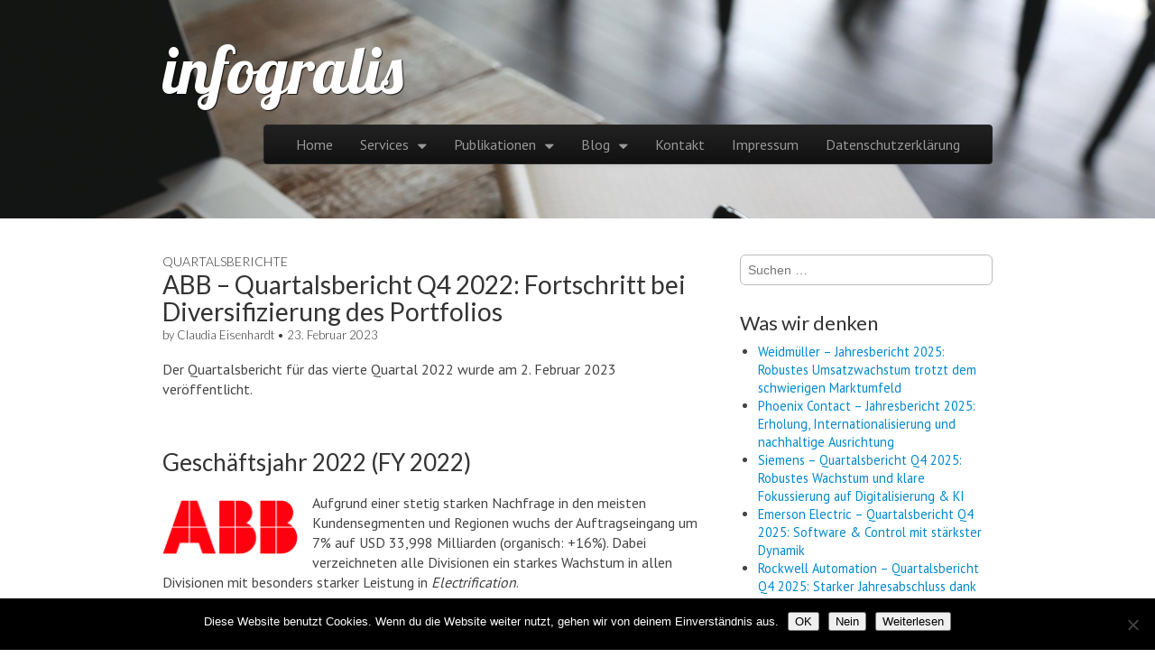

--- FILE ---
content_type: text/html; charset=UTF-8
request_url: https://www.infogral.is/2023/02/23/abb-quartalsbericht-q4-2022-fortschritt-bei-diversifizierung-des-portfolios/
body_size: 22617
content:
<!DOCTYPE html>
<!--[if lt IE 7]><html class="no-js lt-ie9 lt-ie8 lt-ie7" lang="de"><![endif]-->
<!--[if IE 7]><html class="no-js lt-ie9 lt-ie8" lang="de"><![endif]-->
<!--[if IE 8]><html class="no-js lt-ie9" lang="de"><![endif]-->
<!--[if gt IE 8]><!--><html class="no-js" lang="de"><!--<![endif]-->
<head>
<meta charset="UTF-8" />
<meta http-equiv="X-UA-Compatible" content="IE=edge,chrome=1">
<meta name="viewport" content="width=device-width, initial-scale=1.0">
<meta name="msvalidate.01" content="D4E3574A02B2DEE1B8694DC9783F98E1" />
<title>ABB &#8211; Quartalsbericht Q4 2022: Fortschritt bei Diversifizierung des Portfolios | infogralis</title>
<link rel="profile" href="http://gmpg.org/xfn/11" />
<link rel="pingback" href="https://www.infogral.is/xmlrpc.php" />
<!--[if IE]><script src="https://html5shiv.googlecode.com/svn/trunk/html5.js"></script><![endif]-->
<meta name='robots' content='max-image-preview:large' />
	<style>img:is([sizes="auto" i], [sizes^="auto," i]) { contain-intrinsic-size: 3000px 1500px }</style>
	<link rel='dns-prefetch' href='//secure.gravatar.com' />
<link rel='dns-prefetch' href='//stats.wp.com' />
<link rel='dns-prefetch' href='//fonts.googleapis.com' />
<link rel='dns-prefetch' href='//v0.wordpress.com' />
<link rel='dns-prefetch' href='//widgets.wp.com' />
<link rel='dns-prefetch' href='//s0.wp.com' />
<link rel='dns-prefetch' href='//0.gravatar.com' />
<link rel='dns-prefetch' href='//1.gravatar.com' />
<link rel='dns-prefetch' href='//2.gravatar.com' />
<link rel="alternate" type="application/rss+xml" title="infogralis &raquo; Feed" href="https://www.infogral.is/feed/" />
<link rel="alternate" type="application/rss+xml" title="infogralis &raquo; Kommentar-Feed" href="https://www.infogral.is/comments/feed/" />
<script type="text/javascript">
/* <![CDATA[ */
window._wpemojiSettings = {"baseUrl":"https:\/\/s.w.org\/images\/core\/emoji\/16.0.1\/72x72\/","ext":".png","svgUrl":"https:\/\/s.w.org\/images\/core\/emoji\/16.0.1\/svg\/","svgExt":".svg","source":{"concatemoji":"https:\/\/www.infogral.is\/wp-includes\/js\/wp-emoji-release.min.js?ver=6.8.3"}};
/*! This file is auto-generated */
!function(s,n){var o,i,e;function c(e){try{var t={supportTests:e,timestamp:(new Date).valueOf()};sessionStorage.setItem(o,JSON.stringify(t))}catch(e){}}function p(e,t,n){e.clearRect(0,0,e.canvas.width,e.canvas.height),e.fillText(t,0,0);var t=new Uint32Array(e.getImageData(0,0,e.canvas.width,e.canvas.height).data),a=(e.clearRect(0,0,e.canvas.width,e.canvas.height),e.fillText(n,0,0),new Uint32Array(e.getImageData(0,0,e.canvas.width,e.canvas.height).data));return t.every(function(e,t){return e===a[t]})}function u(e,t){e.clearRect(0,0,e.canvas.width,e.canvas.height),e.fillText(t,0,0);for(var n=e.getImageData(16,16,1,1),a=0;a<n.data.length;a++)if(0!==n.data[a])return!1;return!0}function f(e,t,n,a){switch(t){case"flag":return n(e,"\ud83c\udff3\ufe0f\u200d\u26a7\ufe0f","\ud83c\udff3\ufe0f\u200b\u26a7\ufe0f")?!1:!n(e,"\ud83c\udde8\ud83c\uddf6","\ud83c\udde8\u200b\ud83c\uddf6")&&!n(e,"\ud83c\udff4\udb40\udc67\udb40\udc62\udb40\udc65\udb40\udc6e\udb40\udc67\udb40\udc7f","\ud83c\udff4\u200b\udb40\udc67\u200b\udb40\udc62\u200b\udb40\udc65\u200b\udb40\udc6e\u200b\udb40\udc67\u200b\udb40\udc7f");case"emoji":return!a(e,"\ud83e\udedf")}return!1}function g(e,t,n,a){var r="undefined"!=typeof WorkerGlobalScope&&self instanceof WorkerGlobalScope?new OffscreenCanvas(300,150):s.createElement("canvas"),o=r.getContext("2d",{willReadFrequently:!0}),i=(o.textBaseline="top",o.font="600 32px Arial",{});return e.forEach(function(e){i[e]=t(o,e,n,a)}),i}function t(e){var t=s.createElement("script");t.src=e,t.defer=!0,s.head.appendChild(t)}"undefined"!=typeof Promise&&(o="wpEmojiSettingsSupports",i=["flag","emoji"],n.supports={everything:!0,everythingExceptFlag:!0},e=new Promise(function(e){s.addEventListener("DOMContentLoaded",e,{once:!0})}),new Promise(function(t){var n=function(){try{var e=JSON.parse(sessionStorage.getItem(o));if("object"==typeof e&&"number"==typeof e.timestamp&&(new Date).valueOf()<e.timestamp+604800&&"object"==typeof e.supportTests)return e.supportTests}catch(e){}return null}();if(!n){if("undefined"!=typeof Worker&&"undefined"!=typeof OffscreenCanvas&&"undefined"!=typeof URL&&URL.createObjectURL&&"undefined"!=typeof Blob)try{var e="postMessage("+g.toString()+"("+[JSON.stringify(i),f.toString(),p.toString(),u.toString()].join(",")+"));",a=new Blob([e],{type:"text/javascript"}),r=new Worker(URL.createObjectURL(a),{name:"wpTestEmojiSupports"});return void(r.onmessage=function(e){c(n=e.data),r.terminate(),t(n)})}catch(e){}c(n=g(i,f,p,u))}t(n)}).then(function(e){for(var t in e)n.supports[t]=e[t],n.supports.everything=n.supports.everything&&n.supports[t],"flag"!==t&&(n.supports.everythingExceptFlag=n.supports.everythingExceptFlag&&n.supports[t]);n.supports.everythingExceptFlag=n.supports.everythingExceptFlag&&!n.supports.flag,n.DOMReady=!1,n.readyCallback=function(){n.DOMReady=!0}}).then(function(){return e}).then(function(){var e;n.supports.everything||(n.readyCallback(),(e=n.source||{}).concatemoji?t(e.concatemoji):e.wpemoji&&e.twemoji&&(t(e.twemoji),t(e.wpemoji)))}))}((window,document),window._wpemojiSettings);
/* ]]> */
</script>
<link rel='stylesheet' id='jetpack_related-posts-css' href='https://www.infogral.is/wp-content/plugins/jetpack/modules/related-posts/related-posts.css?ver=20240116' type='text/css' media='all' />
<style id='wp-emoji-styles-inline-css' type='text/css'>

	img.wp-smiley, img.emoji {
		display: inline !important;
		border: none !important;
		box-shadow: none !important;
		height: 1em !important;
		width: 1em !important;
		margin: 0 0.07em !important;
		vertical-align: -0.1em !important;
		background: none !important;
		padding: 0 !important;
	}
</style>
<link rel='stylesheet' id='wp-block-library-css' href='https://www.infogral.is/wp-content/plugins/gutenberg/build/block-library/style.css?ver=21.5.0' type='text/css' media='all' />
<style id='classic-theme-styles-inline-css' type='text/css'>
/*! This file is auto-generated */
.wp-block-button__link{color:#fff;background-color:#32373c;border-radius:9999px;box-shadow:none;text-decoration:none;padding:calc(.667em + 2px) calc(1.333em + 2px);font-size:1.125em}.wp-block-file__button{background:#32373c;color:#fff;text-decoration:none}
</style>
<link rel='stylesheet' id='mediaelement-css' href='https://www.infogral.is/wp-includes/js/mediaelement/mediaelementplayer-legacy.min.css?ver=4.2.17' type='text/css' media='all' />
<link rel='stylesheet' id='wp-mediaelement-css' href='https://www.infogral.is/wp-includes/js/mediaelement/wp-mediaelement.min.css?ver=6.8.3' type='text/css' media='all' />
<style id='jetpack-sharing-buttons-style-inline-css' type='text/css'>
.jetpack-sharing-buttons__services-list{display:flex;flex-direction:row;flex-wrap:wrap;gap:0;list-style-type:none;margin:5px;padding:0}.jetpack-sharing-buttons__services-list.has-small-icon-size{font-size:12px}.jetpack-sharing-buttons__services-list.has-normal-icon-size{font-size:16px}.jetpack-sharing-buttons__services-list.has-large-icon-size{font-size:24px}.jetpack-sharing-buttons__services-list.has-huge-icon-size{font-size:36px}@media print{.jetpack-sharing-buttons__services-list{display:none!important}}.editor-styles-wrapper .wp-block-jetpack-sharing-buttons{gap:0;padding-inline-start:0}ul.jetpack-sharing-buttons__services-list.has-background{padding:1.25em 2.375em}
</style>
<link rel='stylesheet' id='contact-form-7-css' href='https://www.infogral.is/wp-content/plugins/contact-form-7/includes/css/styles.css?ver=6.1.1' type='text/css' media='all' />
<link rel='stylesheet' id='cookie-notice-front-css' href='https://www.infogral.is/wp-content/plugins/cookie-notice/css/front.min.css?ver=2.5.11' type='text/css' media='all' />
<style id='global-styles-inline-css' type='text/css'>
:root{--wp--preset--aspect-ratio--square: 1;--wp--preset--aspect-ratio--4-3: 4/3;--wp--preset--aspect-ratio--3-4: 3/4;--wp--preset--aspect-ratio--3-2: 3/2;--wp--preset--aspect-ratio--2-3: 2/3;--wp--preset--aspect-ratio--16-9: 16/9;--wp--preset--aspect-ratio--9-16: 9/16;--wp--preset--color--black: #000000;--wp--preset--color--cyan-bluish-gray: #abb8c3;--wp--preset--color--white: #ffffff;--wp--preset--color--pale-pink: #f78da7;--wp--preset--color--vivid-red: #cf2e2e;--wp--preset--color--luminous-vivid-orange: #ff6900;--wp--preset--color--luminous-vivid-amber: #fcb900;--wp--preset--color--light-green-cyan: #7bdcb5;--wp--preset--color--vivid-green-cyan: #00d084;--wp--preset--color--pale-cyan-blue: #8ed1fc;--wp--preset--color--vivid-cyan-blue: #0693e3;--wp--preset--color--vivid-purple: #9b51e0;--wp--preset--gradient--vivid-cyan-blue-to-vivid-purple: linear-gradient(135deg,rgb(6,147,227) 0%,rgb(155,81,224) 100%);--wp--preset--gradient--light-green-cyan-to-vivid-green-cyan: linear-gradient(135deg,rgb(122,220,180) 0%,rgb(0,208,130) 100%);--wp--preset--gradient--luminous-vivid-amber-to-luminous-vivid-orange: linear-gradient(135deg,rgb(252,185,0) 0%,rgb(255,105,0) 100%);--wp--preset--gradient--luminous-vivid-orange-to-vivid-red: linear-gradient(135deg,rgb(255,105,0) 0%,rgb(207,46,46) 100%);--wp--preset--gradient--very-light-gray-to-cyan-bluish-gray: linear-gradient(135deg,rgb(238,238,238) 0%,rgb(169,184,195) 100%);--wp--preset--gradient--cool-to-warm-spectrum: linear-gradient(135deg,rgb(74,234,220) 0%,rgb(151,120,209) 20%,rgb(207,42,186) 40%,rgb(238,44,130) 60%,rgb(251,105,98) 80%,rgb(254,248,76) 100%);--wp--preset--gradient--blush-light-purple: linear-gradient(135deg,rgb(255,206,236) 0%,rgb(152,150,240) 100%);--wp--preset--gradient--blush-bordeaux: linear-gradient(135deg,rgb(254,205,165) 0%,rgb(254,45,45) 50%,rgb(107,0,62) 100%);--wp--preset--gradient--luminous-dusk: linear-gradient(135deg,rgb(255,203,112) 0%,rgb(199,81,192) 50%,rgb(65,88,208) 100%);--wp--preset--gradient--pale-ocean: linear-gradient(135deg,rgb(255,245,203) 0%,rgb(182,227,212) 50%,rgb(51,167,181) 100%);--wp--preset--gradient--electric-grass: linear-gradient(135deg,rgb(202,248,128) 0%,rgb(113,206,126) 100%);--wp--preset--gradient--midnight: linear-gradient(135deg,rgb(2,3,129) 0%,rgb(40,116,252) 100%);--wp--preset--font-size--small: 13px;--wp--preset--font-size--medium: 20px;--wp--preset--font-size--large: 36px;--wp--preset--font-size--x-large: 42px;--wp--preset--spacing--20: 0.44rem;--wp--preset--spacing--30: 0.67rem;--wp--preset--spacing--40: 1rem;--wp--preset--spacing--50: 1.5rem;--wp--preset--spacing--60: 2.25rem;--wp--preset--spacing--70: 3.38rem;--wp--preset--spacing--80: 5.06rem;--wp--preset--shadow--natural: 6px 6px 9px rgba(0, 0, 0, 0.2);--wp--preset--shadow--deep: 12px 12px 50px rgba(0, 0, 0, 0.4);--wp--preset--shadow--sharp: 6px 6px 0px rgba(0, 0, 0, 0.2);--wp--preset--shadow--outlined: 6px 6px 0px -3px rgb(255, 255, 255), 6px 6px rgb(0, 0, 0);--wp--preset--shadow--crisp: 6px 6px 0px rgb(0, 0, 0);}:where(.is-layout-flex){gap: 0.5em;}:where(.is-layout-grid){gap: 0.5em;}body .is-layout-flex{display: flex;}.is-layout-flex{flex-wrap: wrap;align-items: center;}.is-layout-flex > :is(*, div){margin: 0;}body .is-layout-grid{display: grid;}.is-layout-grid > :is(*, div){margin: 0;}:where(.wp-block-columns.is-layout-flex){gap: 2em;}:where(.wp-block-columns.is-layout-grid){gap: 2em;}:where(.wp-block-post-template.is-layout-flex){gap: 1.25em;}:where(.wp-block-post-template.is-layout-grid){gap: 1.25em;}.has-black-color{color: var(--wp--preset--color--black) !important;}.has-cyan-bluish-gray-color{color: var(--wp--preset--color--cyan-bluish-gray) !important;}.has-white-color{color: var(--wp--preset--color--white) !important;}.has-pale-pink-color{color: var(--wp--preset--color--pale-pink) !important;}.has-vivid-red-color{color: var(--wp--preset--color--vivid-red) !important;}.has-luminous-vivid-orange-color{color: var(--wp--preset--color--luminous-vivid-orange) !important;}.has-luminous-vivid-amber-color{color: var(--wp--preset--color--luminous-vivid-amber) !important;}.has-light-green-cyan-color{color: var(--wp--preset--color--light-green-cyan) !important;}.has-vivid-green-cyan-color{color: var(--wp--preset--color--vivid-green-cyan) !important;}.has-pale-cyan-blue-color{color: var(--wp--preset--color--pale-cyan-blue) !important;}.has-vivid-cyan-blue-color{color: var(--wp--preset--color--vivid-cyan-blue) !important;}.has-vivid-purple-color{color: var(--wp--preset--color--vivid-purple) !important;}.has-black-background-color{background-color: var(--wp--preset--color--black) !important;}.has-cyan-bluish-gray-background-color{background-color: var(--wp--preset--color--cyan-bluish-gray) !important;}.has-white-background-color{background-color: var(--wp--preset--color--white) !important;}.has-pale-pink-background-color{background-color: var(--wp--preset--color--pale-pink) !important;}.has-vivid-red-background-color{background-color: var(--wp--preset--color--vivid-red) !important;}.has-luminous-vivid-orange-background-color{background-color: var(--wp--preset--color--luminous-vivid-orange) !important;}.has-luminous-vivid-amber-background-color{background-color: var(--wp--preset--color--luminous-vivid-amber) !important;}.has-light-green-cyan-background-color{background-color: var(--wp--preset--color--light-green-cyan) !important;}.has-vivid-green-cyan-background-color{background-color: var(--wp--preset--color--vivid-green-cyan) !important;}.has-pale-cyan-blue-background-color{background-color: var(--wp--preset--color--pale-cyan-blue) !important;}.has-vivid-cyan-blue-background-color{background-color: var(--wp--preset--color--vivid-cyan-blue) !important;}.has-vivid-purple-background-color{background-color: var(--wp--preset--color--vivid-purple) !important;}.has-black-border-color{border-color: var(--wp--preset--color--black) !important;}.has-cyan-bluish-gray-border-color{border-color: var(--wp--preset--color--cyan-bluish-gray) !important;}.has-white-border-color{border-color: var(--wp--preset--color--white) !important;}.has-pale-pink-border-color{border-color: var(--wp--preset--color--pale-pink) !important;}.has-vivid-red-border-color{border-color: var(--wp--preset--color--vivid-red) !important;}.has-luminous-vivid-orange-border-color{border-color: var(--wp--preset--color--luminous-vivid-orange) !important;}.has-luminous-vivid-amber-border-color{border-color: var(--wp--preset--color--luminous-vivid-amber) !important;}.has-light-green-cyan-border-color{border-color: var(--wp--preset--color--light-green-cyan) !important;}.has-vivid-green-cyan-border-color{border-color: var(--wp--preset--color--vivid-green-cyan) !important;}.has-pale-cyan-blue-border-color{border-color: var(--wp--preset--color--pale-cyan-blue) !important;}.has-vivid-cyan-blue-border-color{border-color: var(--wp--preset--color--vivid-cyan-blue) !important;}.has-vivid-purple-border-color{border-color: var(--wp--preset--color--vivid-purple) !important;}.has-vivid-cyan-blue-to-vivid-purple-gradient-background{background: var(--wp--preset--gradient--vivid-cyan-blue-to-vivid-purple) !important;}.has-light-green-cyan-to-vivid-green-cyan-gradient-background{background: var(--wp--preset--gradient--light-green-cyan-to-vivid-green-cyan) !important;}.has-luminous-vivid-amber-to-luminous-vivid-orange-gradient-background{background: var(--wp--preset--gradient--luminous-vivid-amber-to-luminous-vivid-orange) !important;}.has-luminous-vivid-orange-to-vivid-red-gradient-background{background: var(--wp--preset--gradient--luminous-vivid-orange-to-vivid-red) !important;}.has-very-light-gray-to-cyan-bluish-gray-gradient-background{background: var(--wp--preset--gradient--very-light-gray-to-cyan-bluish-gray) !important;}.has-cool-to-warm-spectrum-gradient-background{background: var(--wp--preset--gradient--cool-to-warm-spectrum) !important;}.has-blush-light-purple-gradient-background{background: var(--wp--preset--gradient--blush-light-purple) !important;}.has-blush-bordeaux-gradient-background{background: var(--wp--preset--gradient--blush-bordeaux) !important;}.has-luminous-dusk-gradient-background{background: var(--wp--preset--gradient--luminous-dusk) !important;}.has-pale-ocean-gradient-background{background: var(--wp--preset--gradient--pale-ocean) !important;}.has-electric-grass-gradient-background{background: var(--wp--preset--gradient--electric-grass) !important;}.has-midnight-gradient-background{background: var(--wp--preset--gradient--midnight) !important;}.has-small-font-size{font-size: var(--wp--preset--font-size--small) !important;}.has-medium-font-size{font-size: var(--wp--preset--font-size--medium) !important;}.has-large-font-size{font-size: var(--wp--preset--font-size--large) !important;}.has-x-large-font-size{font-size: var(--wp--preset--font-size--x-large) !important;}
:where(.wp-block-columns.is-layout-flex){gap: 2em;}:where(.wp-block-columns.is-layout-grid){gap: 2em;}
:root :where(.wp-block-pullquote){font-size: 1.5em;line-height: 1.6;}
:where(.wp-block-post-template.is-layout-flex){gap: 1.25em;}:where(.wp-block-post-template.is-layout-grid){gap: 1.25em;}
</style>
<link rel='stylesheet' id='theme_stylesheet-css' href='https://www.infogral.is/wp-content/themes/tonic/style.css?ver=6.8.3' type='text/css' media='all' />
<link rel='stylesheet' id='google_fonts-css' href='https://fonts.googleapis.com/css?family=PT+Sans|Lato:300,400|Lobster|Quicksand' type='text/css' media='all' />
<link rel='stylesheet' id='jetpack_likes-css' href='https://www.infogral.is/wp-content/plugins/jetpack/modules/likes/style.css?ver=15.0' type='text/css' media='all' />
<link rel='stylesheet' id='sharedaddy-css' href='https://www.infogral.is/wp-content/plugins/jetpack/modules/sharedaddy/sharing.css?ver=15.0' type='text/css' media='all' />
<link rel='stylesheet' id='social-logos-css' href='https://www.infogral.is/wp-content/plugins/jetpack/_inc/social-logos/social-logos.min.css?ver=15.0' type='text/css' media='all' />
<script type="text/javascript" id="jetpack_related-posts-js-extra">
/* <![CDATA[ */
var related_posts_js_options = {"post_heading":"h4"};
/* ]]> */
</script>
<script type="text/javascript" src="https://www.infogral.is/wp-content/plugins/jetpack/_inc/build/related-posts/related-posts.min.js?ver=20240116" id="jetpack_related-posts-js"></script>
<script type="text/javascript" src="https://www.infogral.is/wp-content/plugins/gutenberg/build/hooks/index.min.js?ver=84e753e2b66eb7028d38" id="wp-hooks-js"></script>
<script type="text/javascript" src="https://www.infogral.is/wp-content/plugins/gutenberg/build/i18n/index.min.js?ver=671c1c41fbf6f13df25a" id="wp-i18n-js"></script>
<script type="text/javascript" id="wp-i18n-js-after">
/* <![CDATA[ */
wp.i18n.setLocaleData( { 'text direction\u0004ltr': [ 'ltr' ] } );
/* ]]> */
</script>
<script type="text/javascript" id="cookie-notice-front-js-before">
/* <![CDATA[ */
var cnArgs = {"ajaxUrl":"https:\/\/www.infogral.is\/wp-admin\/admin-ajax.php","nonce":"fc3f1527a5","hideEffect":"fade","position":"bottom","onScroll":false,"onScrollOffset":100,"onClick":false,"cookieName":"cookie_notice_accepted","cookieTime":2592000,"cookieTimeRejected":2592000,"globalCookie":false,"redirection":false,"cache":false,"revokeCookies":true,"revokeCookiesOpt":"automatic"};
/* ]]> */
</script>
<script type="text/javascript" src="https://www.infogral.is/wp-content/plugins/cookie-notice/js/front.min.js?ver=2.5.11" id="cookie-notice-front-js"></script>
<script type="text/javascript" src="https://www.infogral.is/wp-includes/js/jquery/jquery.min.js?ver=3.7.1" id="jquery-core-js"></script>
<script type="text/javascript" src="https://www.infogral.is/wp-includes/js/jquery/jquery-migrate.min.js?ver=3.4.1" id="jquery-migrate-js"></script>
<link rel="https://api.w.org/" href="https://www.infogral.is/wp-json/" /><link rel="alternate" title="JSON" type="application/json" href="https://www.infogral.is/wp-json/wp/v2/posts/11547" /><link rel="EditURI" type="application/rsd+xml" title="RSD" href="https://www.infogral.is/xmlrpc.php?rsd" />
<meta name="generator" content="WordPress 6.8.3" />
<link rel="canonical" href="https://www.infogral.is/2023/02/23/abb-quartalsbericht-q4-2022-fortschritt-bei-diversifizierung-des-portfolios/" />
<link rel='shortlink' href='https://wp.me/p7LMU8-30f' />
<link rel="alternate" title="oEmbed (JSON)" type="application/json+oembed" href="https://www.infogral.is/wp-json/oembed/1.0/embed?url=https%3A%2F%2Fwww.infogral.is%2F2023%2F02%2F23%2Fabb-quartalsbericht-q4-2022-fortschritt-bei-diversifizierung-des-portfolios%2F" />
<link rel="alternate" title="oEmbed (XML)" type="text/xml+oembed" href="https://www.infogral.is/wp-json/oembed/1.0/embed?url=https%3A%2F%2Fwww.infogral.is%2F2023%2F02%2F23%2Fabb-quartalsbericht-q4-2022-fortschritt-bei-diversifizierung-des-portfolios%2F&#038;format=xml" />
<!-- Metadata generated with the Open Graph Protocol Framework plugin 2.0.0 - https://wordpress.org/plugins/open-graph-protocol-framework/ - https://www.itthinx.com/plugins/open-graph-protocol/ --><meta property="og:title" content="ABB &#8211; Quartalsbericht Q4 2022: Fortschritt bei Diversifizierung des Portfolios" />
<meta property="og:locale" content="de_DE" />
<meta property="og:type" content="article" />
<meta property="og:url" content="https://www.infogral.is/2023/02/23/abb-quartalsbericht-q4-2022-fortschritt-bei-diversifizierung-des-portfolios/" />
<meta property="og:site_name" content="infogralis" />
<meta property="og:description" content="Der Quartalsbericht für das vierte Quartal 2022 wurde am 2. Februar 2023 veröffentlicht. Das Volumen des Auftragseingangs entwickelte sich aufgrund der Normalisierung der Kundennachfrage nicht mehr auf dem hohen Niveau der Vorquartale. Umsatz, Auftragsbestand, EBITA und EBITA-Marge zeigten weiterhin eine starke Leistung. Der Geschäftsbereich Power Conversion wurde an AcBel Polytech Inc. (USA) veräußert. In der Zukunft wird das bestehende Produktportfolio in den bestehenden Divisionen einer kontinuierlichen Überprüfung unterzogen. Mit Boliden (Schweden) wird eine Partnerschaft abgeschlossen und an dem Klima-Start-up Tallarna (Großbritannien) wurde eine Minderheitsbeteiligung erworben. Zur Unterstützung des Wachstumskurses von ABB E-mobility wurden Pre-IPO-Privat-Platzierungen abgeschlossen. Read more &rarr;" />
	<style>img#wpstats{display:none}</style>
		<!-- Analytics by WP Statistics - https://wp-statistics.com -->
<style>
#header-wrap { background: url(https://www.infogral.is/wp-content/uploads/2015/01/tumblr_na068gQQJr1tubinno1_1280.jpg) no-repeat center top; background-size: cover; }
#site-title a,#site-description{color:#ffffff !important}
</style>
	<style>
	span.oe_textdirection { unicode-bidi: bidi-override; direction: rtl; }
	span.oe_displaynone { display: none; }
</style>
</head>

<body class="wp-singular post-template-default single single-post postid-11547 single-format-standard wp-theme-tonic basic cookies-not-set">

	<div id="page">

		<div id="header-wrap" class="grid wfull">
			<header id="header" class="grid w960 row" role="banner">
				<div class="c12">
					<div id="mobile-menu" class="clearfix">
						<a href="#" class="left-menu fl"><i class="icon-reorder"></i></a>
						<a href="#" class="fr"><i class="icon-search"></i></a>
					</div>
					<div id="drop-down-search"><form role="search" method="get" class="search-form" action="https://www.infogral.is/">
				<label>
					<span class="screen-reader-text">Suche nach:</span>
					<input type="search" class="search-field" placeholder="Suchen …" value="" name="s" />
				</label>
				<input type="submit" class="search-submit" value="Suchen" />
			</form></div>
				</div>
								<div class="left-header fl">
					<h1 id="site-title"><a href="https://www.infogral.is" title="infogralis" rel="home">infogralis</a></h1>
									</div>

				<div class="right-header fr">
					<nav id="site-navigation" class="navbar navbar-inverse" role="navigation">
						<h3 class="assistive-text">Main menu</h3>
						<a class="assistive-text" href="#primary" title="Skip to content">Skip to content</a>
						<div class="navbar-inner"><ul id="menu-main-menu" class="nav"><li id="menu-item-6" class="menu-item menu-item-type-custom menu-item-object-custom menu-item-home menu-item-6"><a href="https://www.infogral.is/">Home</a></li>
<li id="menu-item-9973" class="menu-item menu-item-type-post_type menu-item-object-page menu-item-has-children sub-menu-parent menu-item-9973"><a href="https://www.infogral.is/services/">Services</a>
<ul class="sub-menu">
	<li id="menu-item-9944" class="menu-item menu-item-type-post_type menu-item-object-page menu-item-9944"><a href="https://www.infogral.is/dienstleistungen/">Dienstleistungen</a></li>
	<li id="menu-item-9947" class="menu-item menu-item-type-post_type menu-item-object-page menu-item-9947"><a href="https://www.infogral.is/markt-und-wettbewerb/">Markt und Wettbewerb</a></li>
	<li id="menu-item-9965" class="menu-item menu-item-type-post_type menu-item-object-page menu-item-9965"><a href="https://www.infogral.is/kundenanalyse/">Kundenanalyse</a></li>
	<li id="menu-item-9954" class="menu-item menu-item-type-post_type menu-item-object-page menu-item-9954"><a href="https://www.infogral.is/unternehmensanalyse/">Unternehmensanalyse</a></li>
</ul>
</li>
<li id="menu-item-13842" class="menu-item menu-item-type-post_type menu-item-object-page menu-item-has-children sub-menu-parent menu-item-13842"><a href="https://www.infogral.is/publikationen/">Publikationen</a>
<ul class="sub-menu">
	<li id="menu-item-13855" class="menu-item menu-item-type-post_type menu-item-object-page menu-item-13855"><a href="https://www.infogral.is/fachartikel/">Fachartikel</a></li>
	<li id="menu-item-13737" class="menu-item menu-item-type-post_type menu-item-object-page menu-item-13737"><a href="https://www.infogral.is/white-paper-klimaneutralitaet-2050-in-der-schweiz/">White Paper</a></li>
</ul>
</li>
<li id="menu-item-61" class="menu-item menu-item-type-post_type menu-item-object-page current_page_parent menu-item-has-children sub-menu-parent menu-item-61"><a href="https://www.infogral.is/blog/">Blog</a>
<ul class="sub-menu">
	<li id="menu-item-13746" class="menu-item menu-item-type-taxonomy menu-item-object-category menu-item-13746"><a href="https://www.infogral.is/category/meinung/">Meinung</a></li>
	<li id="menu-item-337" class="menu-item menu-item-type-taxonomy menu-item-object-category current-post-ancestor current-menu-parent current-post-parent menu-item-337"><a href="https://www.infogral.is/category/quartalsberichte/">Quartalsberichte</a></li>
	<li id="menu-item-13747" class="menu-item menu-item-type-taxonomy menu-item-object-category menu-item-13747"><a href="https://www.infogral.is/category/research/">Research</a></li>
</ul>
</li>
<li id="menu-item-9898" class="menu-item menu-item-type-post_type menu-item-object-page menu-item-9898"><a href="https://www.infogral.is/kontakt/">Kontakt</a></li>
<li id="menu-item-7" class="menu-item menu-item-type-post_type menu-item-object-page menu-item-7"><a href="https://www.infogral.is/impressum/">Impressum</a></li>
<li id="menu-item-13735" class="menu-item menu-item-type-post_type menu-item-object-page menu-item-13735"><a href="https://www.infogral.is/datenschutzerklaerung/">Datenschutzerklärung</a></li>
</ul></div>					</nav><!-- #site-navigation -->
				</div>
			</header><!-- #header .row -->

			
		</div>

		<div id="main" class="grid w960 row">
			<div id="left-nav"></div>

			
	<div id="primary" class="c8">

		
			
	<article id="post-11547" class="post-11547 post type-post status-publish format-standard hentry category-quartalsberichte tag-4q tag-4q-2022 tag-abb tag-acbel-polytech tag-beyondnetzero tag-boliden tag-e-mobility tag-fy-2022 tag-general-atlantic tag-geschaeftsbericht tag-geschaeftsjahr tag-geschaeftszahlen tag-gic tag-interogo-holding tag-just-climate tag-moyreal-holding tag-porsche tag-q4 tag-q4-2022 tag-quartalsbericht tag-tallarna">
	    	<header>
				<h3 class="post-category"><a href="https://www.infogral.is/category/quartalsberichte/" rel="category tag">Quartalsberichte</a></h3>
				<h1 class="entry-title">
							ABB &#8211; Quartalsbericht Q4 2022: Fortschritt bei Diversifizierung des Portfolios					</h1>

		<h2 class="entry-meta">
			by <a href="https://www.infogral.is/author/claudia-eisenhardt/" title="Posts by Claudia Eisenhardt" rel="author">Claudia Eisenhardt</a>&nbsp;&bull;&nbsp;<a href="https://www.infogral.is/2023/02/23/abb-quartalsbericht-q4-2022-fortschritt-bei-diversifizierung-des-portfolios/"><time class="published updated" datetime="2023-02-23">23. Februar 2023</time></a>		</h2>
	</header>

	    <div class="entry-content">
		    <p>Der Quartalsbericht für das vierte Quartal 2022 wurde am 2. Februar 2023 veröffentlicht.</p>



<div style="height:20px" aria-hidden="true" class="wp-block-spacer"></div>



<h2 class="wp-block-heading">Geschäftsjahr 2022 (FY 2022)</h2>


<div class="wp-block-image">
<figure class="alignleft size-large is-resized"><a href="https://www.infogral.is/wp-content/uploads/2015/10/ABB1_rgb300_10mm.png"><img decoding="async" data-attachment-id="1338" data-permalink="https://www.infogral.is/2015/10/23/quartalsbericht-q3-2015-von-abb-schwache-performance-in-umsatz-und-auftragseingang/abb1_rgb300_10mm-2/" data-orig-file="https://www.infogral.is/wp-content/uploads/2015/10/ABB1_rgb300_10mm.png" data-orig-size="304,121" data-comments-opened="0" data-image-meta="{&quot;aperture&quot;:&quot;0&quot;,&quot;credit&quot;:&quot;&quot;,&quot;camera&quot;:&quot;&quot;,&quot;caption&quot;:&quot;&quot;,&quot;created_timestamp&quot;:&quot;0&quot;,&quot;copyright&quot;:&quot;&quot;,&quot;focal_length&quot;:&quot;0&quot;,&quot;iso&quot;:&quot;0&quot;,&quot;shutter_speed&quot;:&quot;0&quot;,&quot;title&quot;:&quot;&quot;,&quot;orientation&quot;:&quot;0&quot;}" data-image-title="ABB Logo" data-image-description="" data-image-caption="" data-medium-file="https://www.infogral.is/wp-content/uploads/2015/10/ABB1_rgb300_10mm-300x119.png" data-large-file="https://www.infogral.is/wp-content/uploads/2015/10/ABB1_rgb300_10mm.png" src="https://www.infogral.is/wp-content/uploads/2015/10/ABB1_rgb300_10mm.png" alt="" class="wp-image-1338" width="150" srcset="https://www.infogral.is/wp-content/uploads/2015/10/ABB1_rgb300_10mm.png 304w, https://www.infogral.is/wp-content/uploads/2015/10/ABB1_rgb300_10mm-300x119.png 300w" sizes="(max-width: 304px) 100vw, 304px" /></a></figure></div>


<p>Aufgrund einer stetig starken Nachfrage in den meisten Kundensegmenten und Regionen wuchs der Auftragseingang um 7% auf USD 33,998 Milliarden (organisch: +16%). Dabei verzeichneten alle Divisionen ein starkes Wachstum in allen Divisionen mit besonders starker Leistung in <em>Electrification</em>.</p>



<figure class="wp-block-embed alignright is-type-rich is-provider-twitter wp-block-embed-twitter"><div class="wp-block-embed__wrapper">
<blockquote class="twitter-tweet" data-width="550" data-dnt="true"><p lang="en" dir="ltr">&#39;A good ending to a good year&#39; &#8211; ABB CEO, Björn Rosengren, discusses the key takeaways from the fourth quarter in 2022.<br>Read more: <a href="https://t.co/fIms5u939l">https://t.co/fIms5u939l</a> <a href="https://t.co/8NvUuo3rRS">pic.twitter.com/8NvUuo3rRS</a></p>&mdash; ABB (@ABBgroupnews) <a href="https://twitter.com/ABBgroupnews/status/1621063372530946048?ref_src=twsrc%5Etfw">February 2, 2023</a></blockquote><script async src="https://platform.twitter.com/widgets.js" charset="utf-8"></script>
</div></figure>



<p>Regional überzeugte <em>The Amercias</em> mit den <em>USA</em>. <em>Asia, Middle East and Africa</em> verbesserte im einstelligen unteren Wachstumsbereich den Auftragseingang. <em>Europe</em> hielt mit einer leichten marginal Abnahme den Auftragseingang fast konstant.</p>



<p>Das Book-to-Bill-Verhältnis lag bei 1,15.</p>



<p>Das leichte Umsatzplus von 2% auf USD 29,446 Milliarden (organisch: +12%) beruhte auf der sehr guten Entwicklung in <em>Electrification</em>, welche die Umsatzverluste bei den anderen drei Divisionen (<em>Motion, Process Automation</em> und <em>Robotics &amp; Discrete Automation</em>) kompensierte. Die Umsatzentwicklung war durch die Komponentenengpässe im ersten Halbjahr stark beeinflußt.</p>



<p>EBITA vermehrte sich um 9% auf USD 4,51 Milliarden. Die EBITA-Marge wuchs auf 15,3% (+110 bps). Damit wurde das langfristige Margenziel früher als erwartet erreicht.</p>



<p>Der Gewinn pro Aktie belief sich auf USD 1,30 (-43%).</p>



<div style="height:20px" aria-hidden="true" class="wp-block-spacer"></div>



<h2 class="wp-block-heading">Viertes Quartal 2022 (Q4 2022)</h2>



<p>Der Auftragseingang war um 8% geringer als im Vorjahr und erreichte USD 7,62 Milliarden (organisch: +2%). Alle vier Divisionen verzeichneten Rückgänge, besonders stark waren diese bei <em>Motion</em> und <em>Robotics &amp; Discrete Automation</em> zu spüren. Diese Entwicklung ist auf eine Normalisierung beim kurzzyklischen Geschäft zurückzuführen.</p>



<p>Den stärksten Auftragseingang verzeichnete <em>The Americas</em> (+10%). In <em>Europe</em> und in <em>Asia, Middle East and Africa</em> gab der Auftragseingang mit zweistelligen Raten erkennbar nach.</p>



<p>Der Auftragsbestand nahm um 20% auf USD 19,867 Milliarden (organisch: +29%) zu.</p>



<p>Der Umsatz wuchs um 3% auf USD 7,824 Milliarden (organisch: +16%) mit guten Leistungen in <em>Robotics &amp; Discrete Automation</em>, <em>Electrification</em> und <em>Motion</em>. <em>Process Automation</em> verzeichnete eine deutliche Umsatzverringerung.</p>



<p>EBITA verbesserte sich um 16% auf USD 1,146 Milliarden. Die EBITA-Marge erhöhte sich auf 14,8% (+170 bps).</p>



<p>Der Gewinn pro Aktie betrug USD 0,61 (-55%).</p>



<div style="height:20px" aria-hidden="true" class="wp-block-spacer"></div>



<h3 class="wp-block-heading">Strategische Ausrichtung</h3>



<p>Das Diversifikationsprogramm wurde mit dem abschließenden Verkauf das Geschäftsbereich <a href="https://www.abbpowerconversion.com/" target="_blank" rel="noreferrer noopener">Power Conversion</a> an <a rel="noreferrer noopener" href="https://www.acbel.com/" target="_blank">AcBel Polytech Inc.</a> (USA) für EUR 505 Millionen abgeschlossen.</p>



<figure class="wp-block-embed aligncenter is-type-rich is-provider-twitter wp-block-embed-twitter"><div class="wp-block-embed__wrapper">
<blockquote class="twitter-tweet" data-width="550" data-dnt="true"><p lang="en" dir="ltr">ABB sells Power Conversion division to AcBel Polytech Inc. for $505 million<br>Read more: <a href="https://t.co/XklPlHe9eT">https://t.co/XklPlHe9eT</a> <a href="https://t.co/DDuCMDMJxR">pic.twitter.com/DDuCMDMJxR</a></p>&mdash; ABB (@ABBgroupnews) <a href="https://twitter.com/ABBgroupnews/status/1616340983037456387?ref_src=twsrc%5Etfw">January 20, 2023</a></blockquote><script async src="https://platform.twitter.com/widgets.js" charset="utf-8"></script>
</div></figure>



<p>Zukünftig findet einen Überprüfung des bestehenden Portfolios im Rahmen der bestehenden Divisionen fortlaufend statt. Für das Geschäftsjahr 2023 möchte ABB den Ausstieg aus dem <a href="https://new.abb.com/low-voltage/products/lighting-emergency-lighting" target="_blank" rel="noreferrer noopener">Notbeleuchtungsgeschäft</a> im Bereich Smart Buildings.</p>



<p>Zur Reduzierung des CO2-Fußabdrucks seiner Industrieprodukte kooperiert ABB mit <a rel="noreferrer noopener" href="https://www.boliden.com/" target="_blank">Boliden AB </a>(Schweden), um dem Ziel der Herstellung der Produkte und Lösungen nach dem Kreislaufprinzip bis 2030 näher zu kommen.</p>



<p>Zur Stärkung des digitalen Portfolio des Bereichs Smart Power und dem Ausbau der Strategie des Innovation-Ökosystem von ABB investiert ABB Technology Ventures mit einer Minderheitsbeteiligung in das Klima-Start-up <a rel="noreferrer noopener" href="https://tallarna.com/" target="_blank">Tallarna</a> (Großbritannien), ein Lösungsanbieter für Energieeffizienzprojekte und Energiekostensenkungen.</p>



<div class="wp-block-columns is-layout-flex wp-container-core-columns-is-layout-9d6595d7 wp-block-columns-is-layout-flex">
<div class="wp-block-column is-layout-flow wp-block-column-is-layout-flow">
<figure class="wp-block-embed is-type-rich is-provider-twitter wp-block-embed-twitter"><div class="wp-block-embed__wrapper">
<blockquote class="twitter-tweet" data-width="550" data-dnt="true"><p lang="en" dir="ltr">ABB partners with Boliden to reduce the carbon footprint of its industrial products.<br>Read more: <a href="https://t.co/Di5Xl0GqX6">https://t.co/Di5Xl0GqX6</a><a href="https://twitter.com/hashtag/ABB?src=hash&amp;ref_src=twsrc%5Etfw">#ABB</a> <a href="https://twitter.com/hashtag/Sustainability?src=hash&amp;ref_src=twsrc%5Etfw">#Sustainability</a> <a href="https://twitter.com/hashtag/CircularEconomy?src=hash&amp;ref_src=twsrc%5Etfw">#CircularEconomy</a> <a href="https://t.co/hy6oLbqiP3">pic.twitter.com/hy6oLbqiP3</a></p>&mdash; ABB (@ABBgroupnews) <a href="https://twitter.com/ABBgroupnews/status/1602961124852629505?ref_src=twsrc%5Etfw">December 14, 2022</a></blockquote><script async src="https://platform.twitter.com/widgets.js" charset="utf-8"></script>
</div></figure>
</div>



<div class="wp-block-column is-layout-flow wp-block-column-is-layout-flow">
<figure class="wp-block-embed is-type-rich is-provider-twitter wp-block-embed-twitter"><div class="wp-block-embed__wrapper">
<blockquote class="twitter-tweet" data-width="550" data-dnt="true"><p lang="en" dir="ltr">ABB invests in climate tech start-up <a href="https://twitter.com/TallarnaLtd?ref_src=twsrc%5Etfw">@TallarnaLtd</a><br>Collaboration further expands <a href="https://twitter.com/hashtag/ABB?src=hash&amp;ref_src=twsrc%5Etfw">#ABB</a>’s innovation ecosystem strategy and strengthens <a href="https://twitter.com/hashtag/digital?src=hash&amp;ref_src=twsrc%5Etfw">#digital</a> portfolio of its Smart Power division.<br>Read more: <a href="https://t.co/QD5C6hw1gx">https://t.co/QD5C6hw1gx</a><a href="https://twitter.com/hashtag/sustainability?src=hash&amp;ref_src=twsrc%5Etfw">#sustainability</a> <a href="https://twitter.com/hashtag/AI?src=hash&amp;ref_src=twsrc%5Etfw">#AI</a> <a href="https://twitter.com/hashtag/decarbonization?src=hash&amp;ref_src=twsrc%5Etfw">#decarbonization</a> <a href="https://t.co/i6hf1rRTDD">pic.twitter.com/i6hf1rRTDD</a></p>&mdash; ABB (@ABBgroupnews) <a href="https://twitter.com/ABBgroupnews/status/1594982849710473216?ref_src=twsrc%5Etfw">November 22, 2022</a></blockquote><script async src="https://platform.twitter.com/widgets.js" charset="utf-8"></script>
</div></figure>
</div>
</div>



<p><a rel="noreferrer noopener" href="https://e-mobility.abb.com/" target="_blank">ABB E-mobility</a> nahm im Rahmen einer Privatplatzierung vor dem Börsengang von ca. CHF 200 Millionen auf, um den Wachstumkurs zu unterstützen. Beteiligte an der Privatplatzierung sind der Aktienstrategie-Fons der <a rel="noreferrer noopener" href="https://www.interogoholding.com/" target="_blank">Interogo Holding</a> (Schweiz), <a rel="noreferrer noopener" href="https://moyreal.ch/" target="_blank">moyreal holding ag</a> (Schweiz),  Michael Halber, ABB E-mobility Vorstandsvorsitzender, <a rel="noreferrer noopener" href="https://beyond-net-zero.com/" target="_blank">BeyondNetZero</a> von <a rel="noreferrer noopener" href="https://www.generalatlantic.com/" target="_blank">General Atlantic</a> (USA), <a rel="noreferrer noopener" href="https://www.gic.com.sg/" target="_blank">GIC</a> (Singapur), <a rel="noreferrer noopener" href="https://justclimate.com/" target="_blank">Just Climate</a> (Großbritannien) und <a rel="noreferrer noopener" href="https://www.porsche-se.com/" target="_blank">Porsche SE</a> (Deutschland). An den Plänen, das Segment E-mobility an die Börse zu bringen, wird festgehalten.</p>



<div class="wp-block-columns is-layout-flex wp-container-core-columns-is-layout-9d6595d7 wp-block-columns-is-layout-flex">
<div class="wp-block-column is-layout-flow wp-block-column-is-layout-flow">
<figure class="wp-block-embed is-type-rich is-provider-twitter wp-block-embed-twitter"><div class="wp-block-embed__wrapper">
<blockquote class="twitter-tweet" data-width="550" data-dnt="true"><p lang="en" dir="ltr">ABB E-mobility raises approx. CHF200 million in a pre-IPO private placement to support its growth journey.<br>Read more: <a href="https://t.co/sJMWZeguXj">https://t.co/sJMWZeguXj</a><a href="https://twitter.com/hashtag/ABB?src=hash&amp;ref_src=twsrc%5Etfw">#ABB</a> <a href="https://twitter.com/hashtag/ElectricVehicles?src=hash&amp;ref_src=twsrc%5Etfw">#ElectricVehicles</a> <a href="https://twitter.com/hashtag/emobility?src=hash&amp;ref_src=twsrc%5Etfw">#emobility</a> <a href="https://t.co/jnv14RHxxJ">pic.twitter.com/jnv14RHxxJ</a></p>&mdash; ABB (@ABBgroupnews) <a href="https://twitter.com/ABBgroupnews/status/1594591481452703744?ref_src=twsrc%5Etfw">November 21, 2022</a></blockquote><script async src="https://platform.twitter.com/widgets.js" charset="utf-8"></script>
</div></figure>
</div>



<div class="wp-block-column is-layout-flow wp-block-column-is-layout-flow">
<figure class="wp-block-embed is-type-rich is-provider-twitter wp-block-embed-twitter"><div class="wp-block-embed__wrapper">
<blockquote class="twitter-tweet" data-width="550" data-dnt="true"><p lang="en" dir="ltr">ABB E-mobility raises additional CHF325 million from four investors in second and final round of pre-IPO private placement.<br>Read more: <a href="https://t.co/GpfCGudgD9">https://t.co/GpfCGudgD9</a><a href="https://twitter.com/hashtag/ABB?src=hash&amp;ref_src=twsrc%5Etfw">#ABB</a> <a href="https://twitter.com/hashtag/emobility?src=hash&amp;ref_src=twsrc%5Etfw">#emobility</a> <a href="https://twitter.com/hashtag/ElectricVehicles?src=hash&amp;ref_src=twsrc%5Etfw">#ElectricVehicles</a> <a href="https://t.co/eSiMbMhYvc">pic.twitter.com/eSiMbMhYvc</a></p>&mdash; ABB (@ABBgroupnews) <a href="https://twitter.com/ABBgroupnews/status/1620681503352168450?ref_src=twsrc%5Etfw">February 1, 2023</a></blockquote><script async src="https://platform.twitter.com/widgets.js" charset="utf-8"></script>
</div></figure>
</div>
</div>



<div style="height:20px" aria-hidden="true" class="wp-block-spacer"></div>



<h3 class="wp-block-heading">Ausblick</h3>



<p>Für das erste Quartal 2023 gibt es folgenden Ausblick:</p>



<ul class="wp-block-list">
<li>zweistelliges Umsatzwachstum und</li>



<li>Verbesserung der operativen EBITA-Marge gegenüber Q1 2022.</li>
</ul>



<p>Trotz der immer noch existierenden Unsicherheiten im Markt sieht die Prognose ein organisches Umsatzwachstum von größer als 5% und eine operative EBITA-Marge von mindestens 15% vor.</p>



<div style="height:20px" aria-hidden="true" class="wp-block-spacer"></div>



<hr class="wp-block-separator has-css-opacity"/>



<p><em>Der vorstehende Artikel ist eine stark verkürzte Analyse des&nbsp;Quartalsberichts von ABB.</em></p>



<p><em>Die infogralis AG bietet natürlich auch detailliertere Analysen zur wirtschaftlichen Lage und Strategie Ihrer Wettbewerber an. Falls Sie oder Ihr Unternehmen einen tieferen Einblick zu diesem oder anderen Markteilnehmern wünschen, kontaktieren Sie uns unter&nbsp;<a href="mailto:&#x69;&#x6e;&#x66;&#x6f;&#x40;&#x69;&#x6e;&#x66;&#x6f;&#x67;&#x72;&#x61;&#x6c;&#x2e;&#x69;&#x73;">&#x69;&#x6e;&#x66;&#x6f;&#x40;<span class="oe_displaynone">null</span>&#x69;&#x6e;&#x66;&#x6f;&#x67;&#x72;&#x61;&#x6c;&#x2e;&#x69;&#x73;</a>.</em></p>



<p><em>Zu weiteren Information:</em></p>



<ul class="wp-block-list">
<li><em>Die&nbsp;<a rel="noreferrer noopener" href="https://www.infogral.is/wp-content/uploads/2021/05/infogralis.company-presentation.pdf" target="_blank">Unternehmenspräsentation der infogralis AG</a>&nbsp;stellt Ihnen unsere Dienstleistungen vor.</em></li>



<li><em>In einem&nbsp;<a rel="noreferrer noopener" href="https://www.infogral.is/wp-content/uploads/2017/04/MB-Revue-2016-Eisenhardt-infogralis.pdf" target="_blank">Artikel in der Maschinenbau Revue</a>&nbsp;haben wir unsere Methodik genauer erläutert.</em></li>
</ul>



<p><em>Wir freuen uns auf Ihre Kontaktaufnahme!</em></p>



<hr class="wp-block-separator has-css-opacity"/>



<div style="height:20px" aria-hidden="true" class="wp-block-spacer"></div>



<p>Link zum Geschäftsbericht von ABB:</p>



<ul class="wp-block-list">
<li><a href="https://library.e.abb.com/public/6b838397aa2645948aa9a76ef0d00f10/ABB-Q4-2022-press-release-English.pdf?x-sign=59Be6wzRF1N2pmj7X6fvQ12ah8l+YQShlNAS5HMt9vVB3yYVu+nqVA017cLTxAih" target="_blank" rel="noreferrer noopener">Pressemitteilung</a></li>



<li><a href="https://library.e.abb.com/public/63461737ba8345e3aa6d2461f06fc72d/ABB%20Q4%202022%20Group%20results%20presentation.pdf?x-sign=nES3D1UrSw0CVRqddRnfQ4012kLjkvcMrzxqGdM6BqZISNzqDa/Y6oJc3K7p5j5f" target="_blank" rel="noreferrer noopener">Präsentation</a></li>



<li><a href="https://library.e.abb.com/public/0c911f20f7cc46848b2e64bde82fb4f5/ABB-Q4-2022-financial-information.pdf?x-sign=E6ORVHlk1r8A990i9WLgt9RIG5VKGg/KKaz2pOVK5nlYeHYiv6fKDD4+wx4rmVZU" target="_blank" rel="noreferrer noopener">Financial Information</a></li>
</ul><div class="sharedaddy sd-sharing-enabled"><div class="robots-nocontent sd-block sd-social sd-social-icon-text sd-sharing"><h3 class="sd-title">Teilen mit:</h3><div class="sd-content"><ul><li class="share-twitter"><a rel="nofollow noopener noreferrer"
				data-shared="sharing-twitter-11547"
				class="share-twitter sd-button share-icon"
				href="https://www.infogral.is/2023/02/23/abb-quartalsbericht-q4-2022-fortschritt-bei-diversifizierung-des-portfolios/?share=twitter"
				target="_blank"
				aria-labelledby="sharing-twitter-11547"
				>
				<span id="sharing-twitter-11547" hidden>Klicke, um auf X zu teilen (Wird in neuem Fenster geöffnet)</span>
				<span>X</span>
			</a></li><li class="share-linkedin"><a rel="nofollow noopener noreferrer"
				data-shared="sharing-linkedin-11547"
				class="share-linkedin sd-button share-icon"
				href="https://www.infogral.is/2023/02/23/abb-quartalsbericht-q4-2022-fortschritt-bei-diversifizierung-des-portfolios/?share=linkedin"
				target="_blank"
				aria-labelledby="sharing-linkedin-11547"
				>
				<span id="sharing-linkedin-11547" hidden>Klick, um auf LinkedIn zu teilen (Wird in neuem Fenster geöffnet)</span>
				<span>LinkedIn</span>
			</a></li><li class="share-facebook"><a rel="nofollow noopener noreferrer"
				data-shared="sharing-facebook-11547"
				class="share-facebook sd-button share-icon"
				href="https://www.infogral.is/2023/02/23/abb-quartalsbericht-q4-2022-fortschritt-bei-diversifizierung-des-portfolios/?share=facebook"
				target="_blank"
				aria-labelledby="sharing-facebook-11547"
				>
				<span id="sharing-facebook-11547" hidden>Klick, um auf Facebook zu teilen (Wird in neuem Fenster geöffnet)</span>
				<span>Facebook</span>
			</a></li><li class="share-print"><a rel="nofollow noopener noreferrer"
				data-shared="sharing-print-11547"
				class="share-print sd-button share-icon"
				href="https://www.infogral.is/2023/02/23/abb-quartalsbericht-q4-2022-fortschritt-bei-diversifizierung-des-portfolios/#print?share=print"
				target="_blank"
				aria-labelledby="sharing-print-11547"
				>
				<span id="sharing-print-11547" hidden>Klicken zum Ausdrucken (Wird in neuem Fenster geöffnet)</span>
				<span>Drucken</span>
			</a></li><li class="share-end"></li></ul></div></div></div><div class='sharedaddy sd-block sd-like jetpack-likes-widget-wrapper jetpack-likes-widget-unloaded' id='like-post-wrapper-114823760-11547-6976a97c71860' data-src='https://widgets.wp.com/likes/?ver=15.0#blog_id=114823760&amp;post_id=11547&amp;origin=www.infogral.is&amp;obj_id=114823760-11547-6976a97c71860' data-name='like-post-frame-114823760-11547-6976a97c71860' data-title='Liken oder rebloggen'><h3 class="sd-title">Gefällt mir:</h3><div class='likes-widget-placeholder post-likes-widget-placeholder' style='height: 55px;'><span class='button'><span>Gefällt mir</span></span> <span class="loading">Wird geladen …</span></div><span class='sd-text-color'></span><a class='sd-link-color'></a></div>
<div id='jp-relatedposts' class='jp-relatedposts' >
	
</div>	    </div><!-- .entry-content -->

	    	<footer class="entry">
	    <p class="tags"><span>Tags:</span><a href="https://www.infogral.is/tag/4q/" rel="tag">4Q</a> <a href="https://www.infogral.is/tag/4q-2022/" rel="tag">4Q 2022</a> <a href="https://www.infogral.is/tag/abb/" rel="tag">ABB</a> <a href="https://www.infogral.is/tag/acbel-polytech/" rel="tag">AcBel Polytech</a> <a href="https://www.infogral.is/tag/beyondnetzero/" rel="tag">BeyondNetZero</a> <a href="https://www.infogral.is/tag/boliden/" rel="tag">Boliden</a> <a href="https://www.infogral.is/tag/e-mobility/" rel="tag">E-Mobility</a> <a href="https://www.infogral.is/tag/fy-2022/" rel="tag">FY 2022</a> <a href="https://www.infogral.is/tag/general-atlantic/" rel="tag">General Atlantic</a> <a href="https://www.infogral.is/tag/geschaeftsbericht/" rel="tag">Geschäftsbericht</a> <a href="https://www.infogral.is/tag/geschaeftsjahr/" rel="tag">Geschäftsjahr</a> <a href="https://www.infogral.is/tag/geschaeftszahlen/" rel="tag">Geschäftszahlen</a> <a href="https://www.infogral.is/tag/gic/" rel="tag">GIC</a> <a href="https://www.infogral.is/tag/interogo-holding/" rel="tag">Interogo Holding</a> <a href="https://www.infogral.is/tag/just-climate/" rel="tag">Just Climate</a> <a href="https://www.infogral.is/tag/moyreal-holding/" rel="tag">moyreal holding</a> <a href="https://www.infogral.is/tag/porsche/" rel="tag">Porsche</a> <a href="https://www.infogral.is/tag/q4/" rel="tag">Q4</a> <a href="https://www.infogral.is/tag/q4-2022/" rel="tag">Q4 2022</a> <a href="https://www.infogral.is/tag/quartalsbericht/" rel="tag">Quartalsbericht</a> <a href="https://www.infogral.is/tag/tallarna/" rel="tag">Tallarna</a></p>	</footer><!-- .entry -->	</article><!-- #post-11547 -->
			<div id="posts-pagination">
				<h3 class="assistive-text">Post navigation</h3>
									<div class="previous fl"><a class="btn" href="https://www.infogral.is/2023/02/21/aspen-technology-quartalsbericht-q2-2023-investitionstaetigkeiten-bei-nachhaltigkeit-und-operativer-exzellenz/" rel="prev">&larr; Aspen Technology &#8211; Quartalsbericht Q2 2023: Investitionstätigkeiten bei Nachhaltigkeit und operativer Exzellenz</a></div>
					<div class="next fr"><a class="btn" href="https://www.infogral.is/2023/02/28/ptc-quartalsbericht-q1-2023-akquise-von-servicemax-staerkt-plm-geschaeft/" rel="next">PTC &#8211; Quartalsbericht Q1 2023: Akquise von ServiceMax stärkt PLM-Geschäft &rarr;</a></div>
							</div><!-- #posts-pagination -->

			
<div id="comments" class="comments-area">

	
	
	
</div><!-- #comments .comments-area -->
		
	</div><!-- #primary.c8 -->

	<div id="secondary" class="c4" role="complementary">
		<aside id="search-2" class="widget widget_search"><form role="search" method="get" class="search-form" action="https://www.infogral.is/">
				<label>
					<span class="screen-reader-text">Suche nach:</span>
					<input type="search" class="search-field" placeholder="Suchen …" value="" name="s" />
				</label>
				<input type="submit" class="search-submit" value="Suchen" />
			</form></aside>
		<aside id="recent-posts-2" class="widget widget_recent_entries">
		<h3 class="widget-title">Was wir denken</h3>
		<ul>
											<li>
					<a href="https://www.infogral.is/2025/12/12/weidmueller-jahresbericht-2025-robustes-umsatzwachstum-trotzt-dem-schwierigen-marktumfeld/">Weidmüller &#8211; Jahresbericht 2025: Robustes Umsatzwachstum trotzt dem schwierigen Marktumfeld</a>
									</li>
											<li>
					<a href="https://www.infogral.is/2025/12/08/phoenix-contact-jahresbericht-2025-erholung-internationalisierung-und-nachhaltige-ausrichtung/">Phoenix Contact &#8211; Jahresbericht 2025: Erholung, Internationalisierung und nachhaltige Ausrichtung</a>
									</li>
											<li>
					<a href="https://www.infogral.is/2025/11/25/siemens-quartalsbericht-q4-2025-robustes-wachstum-und-klare-fokussierung-auf-digitalisierung-ki/">Siemens &#8211; Quartalsbericht Q4 2025: Robustes Wachstum und klare Fokussierung auf Digitalisierung &amp; KI</a>
									</li>
											<li>
					<a href="https://www.infogral.is/2025/11/18/emerson-electric-quartalsbericht-q4-2025-software-control-mit-staerkster-dynamik/">Emerson Electric &#8211; Quartalsbericht Q4 2025: Software &amp; Control mit stärkster Dynamik</a>
									</li>
											<li>
					<a href="https://www.infogral.is/2025/11/14/rockwell-automation-quartalsbericht-q4-2025-starker-jahresabschluss-dank-umsatzschub-und-verbesserter-marge/">Rockwell Automation &#8211; Quartalsbericht Q4 2025: Starker Jahresabschluss dank Umsatzschub und verbesserter Marge</a>
									</li>
					</ul>

		</aside><aside id="archives-2" class="widget widget_archive"><h3 class="widget-title">Lesebefehle</h3>
			<ul>
					<li><a href='https://www.infogral.is/2025/12/'>Dezember 2025</a></li>
	<li><a href='https://www.infogral.is/2025/11/'>November 2025</a></li>
	<li><a href='https://www.infogral.is/2025/10/'>Oktober 2025</a></li>
	<li><a href='https://www.infogral.is/2025/09/'>September 2025</a></li>
	<li><a href='https://www.infogral.is/2025/08/'>August 2025</a></li>
	<li><a href='https://www.infogral.is/2025/07/'>Juli 2025</a></li>
	<li><a href='https://www.infogral.is/2025/06/'>Juni 2025</a></li>
	<li><a href='https://www.infogral.is/2025/05/'>Mai 2025</a></li>
	<li><a href='https://www.infogral.is/2025/04/'>April 2025</a></li>
	<li><a href='https://www.infogral.is/2025/03/'>März 2025</a></li>
	<li><a href='https://www.infogral.is/2025/02/'>Februar 2025</a></li>
	<li><a href='https://www.infogral.is/2025/01/'>Januar 2025</a></li>
	<li><a href='https://www.infogral.is/2024/11/'>November 2024</a></li>
	<li><a href='https://www.infogral.is/2024/10/'>Oktober 2024</a></li>
	<li><a href='https://www.infogral.is/2024/08/'>August 2024</a></li>
	<li><a href='https://www.infogral.is/2024/07/'>Juli 2024</a></li>
	<li><a href='https://www.infogral.is/2024/05/'>Mai 2024</a></li>
	<li><a href='https://www.infogral.is/2024/04/'>April 2024</a></li>
	<li><a href='https://www.infogral.is/2024/03/'>März 2024</a></li>
	<li><a href='https://www.infogral.is/2024/02/'>Februar 2024</a></li>
	<li><a href='https://www.infogral.is/2024/01/'>Januar 2024</a></li>
	<li><a href='https://www.infogral.is/2023/12/'>Dezember 2023</a></li>
	<li><a href='https://www.infogral.is/2023/11/'>November 2023</a></li>
	<li><a href='https://www.infogral.is/2023/10/'>Oktober 2023</a></li>
	<li><a href='https://www.infogral.is/2023/09/'>September 2023</a></li>
	<li><a href='https://www.infogral.is/2023/08/'>August 2023</a></li>
	<li><a href='https://www.infogral.is/2023/07/'>Juli 2023</a></li>
	<li><a href='https://www.infogral.is/2023/06/'>Juni 2023</a></li>
	<li><a href='https://www.infogral.is/2023/05/'>Mai 2023</a></li>
	<li><a href='https://www.infogral.is/2023/04/'>April 2023</a></li>
	<li><a href='https://www.infogral.is/2023/03/'>März 2023</a></li>
	<li><a href='https://www.infogral.is/2023/02/'>Februar 2023</a></li>
	<li><a href='https://www.infogral.is/2023/01/'>Januar 2023</a></li>
	<li><a href='https://www.infogral.is/2022/12/'>Dezember 2022</a></li>
	<li><a href='https://www.infogral.is/2022/11/'>November 2022</a></li>
	<li><a href='https://www.infogral.is/2022/10/'>Oktober 2022</a></li>
	<li><a href='https://www.infogral.is/2022/09/'>September 2022</a></li>
	<li><a href='https://www.infogral.is/2022/08/'>August 2022</a></li>
	<li><a href='https://www.infogral.is/2022/07/'>Juli 2022</a></li>
	<li><a href='https://www.infogral.is/2022/06/'>Juni 2022</a></li>
	<li><a href='https://www.infogral.is/2022/05/'>Mai 2022</a></li>
	<li><a href='https://www.infogral.is/2022/04/'>April 2022</a></li>
	<li><a href='https://www.infogral.is/2022/03/'>März 2022</a></li>
	<li><a href='https://www.infogral.is/2022/02/'>Februar 2022</a></li>
	<li><a href='https://www.infogral.is/2022/01/'>Januar 2022</a></li>
	<li><a href='https://www.infogral.is/2021/12/'>Dezember 2021</a></li>
	<li><a href='https://www.infogral.is/2021/11/'>November 2021</a></li>
	<li><a href='https://www.infogral.is/2021/10/'>Oktober 2021</a></li>
	<li><a href='https://www.infogral.is/2021/09/'>September 2021</a></li>
	<li><a href='https://www.infogral.is/2021/08/'>August 2021</a></li>
	<li><a href='https://www.infogral.is/2021/07/'>Juli 2021</a></li>
	<li><a href='https://www.infogral.is/2021/06/'>Juni 2021</a></li>
	<li><a href='https://www.infogral.is/2021/05/'>Mai 2021</a></li>
	<li><a href='https://www.infogral.is/2021/04/'>April 2021</a></li>
	<li><a href='https://www.infogral.is/2021/03/'>März 2021</a></li>
	<li><a href='https://www.infogral.is/2021/02/'>Februar 2021</a></li>
	<li><a href='https://www.infogral.is/2021/01/'>Januar 2021</a></li>
	<li><a href='https://www.infogral.is/2020/12/'>Dezember 2020</a></li>
	<li><a href='https://www.infogral.is/2020/11/'>November 2020</a></li>
	<li><a href='https://www.infogral.is/2020/10/'>Oktober 2020</a></li>
	<li><a href='https://www.infogral.is/2020/09/'>September 2020</a></li>
	<li><a href='https://www.infogral.is/2020/08/'>August 2020</a></li>
	<li><a href='https://www.infogral.is/2020/07/'>Juli 2020</a></li>
	<li><a href='https://www.infogral.is/2020/06/'>Juni 2020</a></li>
	<li><a href='https://www.infogral.is/2020/05/'>Mai 2020</a></li>
	<li><a href='https://www.infogral.is/2020/04/'>April 2020</a></li>
	<li><a href='https://www.infogral.is/2020/03/'>März 2020</a></li>
	<li><a href='https://www.infogral.is/2020/02/'>Februar 2020</a></li>
	<li><a href='https://www.infogral.is/2020/01/'>Januar 2020</a></li>
	<li><a href='https://www.infogral.is/2019/12/'>Dezember 2019</a></li>
	<li><a href='https://www.infogral.is/2019/11/'>November 2019</a></li>
	<li><a href='https://www.infogral.is/2019/10/'>Oktober 2019</a></li>
	<li><a href='https://www.infogral.is/2019/09/'>September 2019</a></li>
	<li><a href='https://www.infogral.is/2019/08/'>August 2019</a></li>
	<li><a href='https://www.infogral.is/2019/07/'>Juli 2019</a></li>
	<li><a href='https://www.infogral.is/2019/06/'>Juni 2019</a></li>
	<li><a href='https://www.infogral.is/2019/05/'>Mai 2019</a></li>
	<li><a href='https://www.infogral.is/2019/04/'>April 2019</a></li>
	<li><a href='https://www.infogral.is/2019/03/'>März 2019</a></li>
	<li><a href='https://www.infogral.is/2019/02/'>Februar 2019</a></li>
	<li><a href='https://www.infogral.is/2019/01/'>Januar 2019</a></li>
	<li><a href='https://www.infogral.is/2018/12/'>Dezember 2018</a></li>
	<li><a href='https://www.infogral.is/2018/11/'>November 2018</a></li>
	<li><a href='https://www.infogral.is/2018/10/'>Oktober 2018</a></li>
	<li><a href='https://www.infogral.is/2018/09/'>September 2018</a></li>
	<li><a href='https://www.infogral.is/2018/08/'>August 2018</a></li>
	<li><a href='https://www.infogral.is/2018/07/'>Juli 2018</a></li>
	<li><a href='https://www.infogral.is/2018/06/'>Juni 2018</a></li>
	<li><a href='https://www.infogral.is/2018/05/'>Mai 2018</a></li>
	<li><a href='https://www.infogral.is/2018/04/'>April 2018</a></li>
	<li><a href='https://www.infogral.is/2018/03/'>März 2018</a></li>
	<li><a href='https://www.infogral.is/2018/02/'>Februar 2018</a></li>
	<li><a href='https://www.infogral.is/2017/11/'>November 2017</a></li>
	<li><a href='https://www.infogral.is/2017/10/'>Oktober 2017</a></li>
	<li><a href='https://www.infogral.is/2017/09/'>September 2017</a></li>
	<li><a href='https://www.infogral.is/2017/08/'>August 2017</a></li>
	<li><a href='https://www.infogral.is/2017/07/'>Juli 2017</a></li>
	<li><a href='https://www.infogral.is/2017/06/'>Juni 2017</a></li>
	<li><a href='https://www.infogral.is/2017/05/'>Mai 2017</a></li>
	<li><a href='https://www.infogral.is/2017/04/'>April 2017</a></li>
	<li><a href='https://www.infogral.is/2017/03/'>März 2017</a></li>
	<li><a href='https://www.infogral.is/2017/02/'>Februar 2017</a></li>
	<li><a href='https://www.infogral.is/2016/12/'>Dezember 2016</a></li>
	<li><a href='https://www.infogral.is/2016/11/'>November 2016</a></li>
	<li><a href='https://www.infogral.is/2016/10/'>Oktober 2016</a></li>
	<li><a href='https://www.infogral.is/2016/09/'>September 2016</a></li>
	<li><a href='https://www.infogral.is/2016/08/'>August 2016</a></li>
	<li><a href='https://www.infogral.is/2016/07/'>Juli 2016</a></li>
	<li><a href='https://www.infogral.is/2016/06/'>Juni 2016</a></li>
	<li><a href='https://www.infogral.is/2016/05/'>Mai 2016</a></li>
	<li><a href='https://www.infogral.is/2016/04/'>April 2016</a></li>
	<li><a href='https://www.infogral.is/2016/03/'>März 2016</a></li>
	<li><a href='https://www.infogral.is/2016/02/'>Februar 2016</a></li>
	<li><a href='https://www.infogral.is/2016/01/'>Januar 2016</a></li>
	<li><a href='https://www.infogral.is/2015/12/'>Dezember 2015</a></li>
	<li><a href='https://www.infogral.is/2015/11/'>November 2015</a></li>
	<li><a href='https://www.infogral.is/2015/10/'>Oktober 2015</a></li>
	<li><a href='https://www.infogral.is/2015/09/'>September 2015</a></li>
	<li><a href='https://www.infogral.is/2015/08/'>August 2015</a></li>
	<li><a href='https://www.infogral.is/2015/07/'>Juli 2015</a></li>
	<li><a href='https://www.infogral.is/2015/05/'>Mai 2015</a></li>
	<li><a href='https://www.infogral.is/2015/04/'>April 2015</a></li>
	<li><a href='https://www.infogral.is/2015/03/'>März 2015</a></li>
	<li><a href='https://www.infogral.is/2015/02/'>Februar 2015</a></li>
	<li><a href='https://www.infogral.is/2015/01/'>Januar 2015</a></li>
			</ul>

			</aside><aside id="categories-2" class="widget widget_categories"><h3 class="widget-title">Kategorien</h3>
			<ul>
					<li class="cat-item cat-item-266"><a href="https://www.infogral.is/category/meinung/">Meinung</a>
</li>
	<li class="cat-item cat-item-21"><a href="https://www.infogral.is/category/news/">News</a>
</li>
	<li class="cat-item cat-item-7"><a href="https://www.infogral.is/category/quartalsberichte/">Quartalsberichte</a>
</li>
	<li class="cat-item cat-item-267"><a href="https://www.infogral.is/category/research/">Research</a>
</li>
			</ul>

			</aside><aside id="meta-2" class="widget widget_meta"><h3 class="widget-title">Meta</h3>
		<ul>
						<li><a href="https://www.infogral.is/wp-login.php">Anmelden</a></li>
			<li><a href="https://www.infogral.is/feed/">Feed der Einträge</a></li>
			<li><a href="https://www.infogral.is/comments/feed/">Kommentar-Feed</a></li>

			<li><a href="https://de.wordpress.org/">WordPress.org</a></li>
		</ul>

		</aside>	</div><!-- #secondary.widget-area -->
		</div> <!-- #main.row -->
</div> <!-- #page.grid -->

<footer id="footer" role="contentinfo">
	<div id="footer-content" class="grid w960">
		<div class="row">
			<p class="copyright c12">
				<span class="fl">Copyright &copy; 2026  <a href="https://www.infogral.is">infogralis</a>. All Rights Reserved.</span>
				<span class="credit-link fr"><i class="icon-leaf"></i>Designed by <a href="https://themes.bavotasan.com/2013/tonic/">Themes by bavotasan.com</a>.</span>
			</p><!-- .c12 -->
		</div><!-- .row -->
	</div><!-- #footer-content.grid -->
</footer><!-- #footer -->

<script type="speculationrules">
{"prefetch":[{"source":"document","where":{"and":[{"href_matches":"\/*"},{"not":{"href_matches":["\/wp-*.php","\/wp-admin\/*","\/wp-content\/uploads\/*","\/wp-content\/*","\/wp-content\/plugins\/*","\/wp-content\/themes\/tonic\/*","\/*\\?(.+)"]}},{"not":{"selector_matches":"a[rel~=\"nofollow\"]"}},{"not":{"selector_matches":".no-prefetch, .no-prefetch a"}}]},"eagerness":"conservative"}]}
</script>
		<div id="jp-carousel-loading-overlay">
			<div id="jp-carousel-loading-wrapper">
				<span id="jp-carousel-library-loading">&nbsp;</span>
			</div>
		</div>
		<div class="jp-carousel-overlay" style="display: none;">

		<div class="jp-carousel-container">
			<!-- The Carousel Swiper -->
			<div
				class="jp-carousel-wrap swiper jp-carousel-swiper-container jp-carousel-transitions"
				itemscope
				itemtype="https://schema.org/ImageGallery">
				<div class="jp-carousel swiper-wrapper"></div>
				<div class="jp-swiper-button-prev swiper-button-prev">
					<svg width="25" height="24" viewBox="0 0 25 24" fill="none" xmlns="http://www.w3.org/2000/svg">
						<mask id="maskPrev" mask-type="alpha" maskUnits="userSpaceOnUse" x="8" y="6" width="9" height="12">
							<path d="M16.2072 16.59L11.6496 12L16.2072 7.41L14.8041 6L8.8335 12L14.8041 18L16.2072 16.59Z" fill="white"/>
						</mask>
						<g mask="url(#maskPrev)">
							<rect x="0.579102" width="23.8823" height="24" fill="#FFFFFF"/>
						</g>
					</svg>
				</div>
				<div class="jp-swiper-button-next swiper-button-next">
					<svg width="25" height="24" viewBox="0 0 25 24" fill="none" xmlns="http://www.w3.org/2000/svg">
						<mask id="maskNext" mask-type="alpha" maskUnits="userSpaceOnUse" x="8" y="6" width="8" height="12">
							<path d="M8.59814 16.59L13.1557 12L8.59814 7.41L10.0012 6L15.9718 12L10.0012 18L8.59814 16.59Z" fill="white"/>
						</mask>
						<g mask="url(#maskNext)">
							<rect x="0.34375" width="23.8822" height="24" fill="#FFFFFF"/>
						</g>
					</svg>
				</div>
			</div>
			<!-- The main close buton -->
			<div class="jp-carousel-close-hint">
				<svg width="25" height="24" viewBox="0 0 25 24" fill="none" xmlns="http://www.w3.org/2000/svg">
					<mask id="maskClose" mask-type="alpha" maskUnits="userSpaceOnUse" x="5" y="5" width="15" height="14">
						<path d="M19.3166 6.41L17.9135 5L12.3509 10.59L6.78834 5L5.38525 6.41L10.9478 12L5.38525 17.59L6.78834 19L12.3509 13.41L17.9135 19L19.3166 17.59L13.754 12L19.3166 6.41Z" fill="white"/>
					</mask>
					<g mask="url(#maskClose)">
						<rect x="0.409668" width="23.8823" height="24" fill="#FFFFFF"/>
					</g>
				</svg>
			</div>
			<!-- Image info, comments and meta -->
			<div class="jp-carousel-info">
				<div class="jp-carousel-info-footer">
					<div class="jp-carousel-pagination-container">
						<div class="jp-swiper-pagination swiper-pagination"></div>
						<div class="jp-carousel-pagination"></div>
					</div>
					<div class="jp-carousel-photo-title-container">
						<h2 class="jp-carousel-photo-caption"></h2>
					</div>
					<div class="jp-carousel-photo-icons-container">
						<a href="#" class="jp-carousel-icon-btn jp-carousel-icon-info" aria-label="Sichtbarkeit von Fotometadaten ändern">
							<span class="jp-carousel-icon">
								<svg width="25" height="24" viewBox="0 0 25 24" fill="none" xmlns="http://www.w3.org/2000/svg">
									<mask id="maskInfo" mask-type="alpha" maskUnits="userSpaceOnUse" x="2" y="2" width="21" height="20">
										<path fill-rule="evenodd" clip-rule="evenodd" d="M12.7537 2C7.26076 2 2.80273 6.48 2.80273 12C2.80273 17.52 7.26076 22 12.7537 22C18.2466 22 22.7046 17.52 22.7046 12C22.7046 6.48 18.2466 2 12.7537 2ZM11.7586 7V9H13.7488V7H11.7586ZM11.7586 11V17H13.7488V11H11.7586ZM4.79292 12C4.79292 16.41 8.36531 20 12.7537 20C17.142 20 20.7144 16.41 20.7144 12C20.7144 7.59 17.142 4 12.7537 4C8.36531 4 4.79292 7.59 4.79292 12Z" fill="white"/>
									</mask>
									<g mask="url(#maskInfo)">
										<rect x="0.8125" width="23.8823" height="24" fill="#FFFFFF"/>
									</g>
								</svg>
							</span>
						</a>
												<a href="#" class="jp-carousel-icon-btn jp-carousel-icon-comments" aria-label="Sichtbarkeit von Fotokommentaren ändern">
							<span class="jp-carousel-icon">
								<svg width="25" height="24" viewBox="0 0 25 24" fill="none" xmlns="http://www.w3.org/2000/svg">
									<mask id="maskComments" mask-type="alpha" maskUnits="userSpaceOnUse" x="2" y="2" width="21" height="20">
										<path fill-rule="evenodd" clip-rule="evenodd" d="M4.3271 2H20.2486C21.3432 2 22.2388 2.9 22.2388 4V16C22.2388 17.1 21.3432 18 20.2486 18H6.31729L2.33691 22V4C2.33691 2.9 3.2325 2 4.3271 2ZM6.31729 16H20.2486V4H4.3271V18L6.31729 16Z" fill="white"/>
									</mask>
									<g mask="url(#maskComments)">
										<rect x="0.34668" width="23.8823" height="24" fill="#FFFFFF"/>
									</g>
								</svg>

								<span class="jp-carousel-has-comments-indicator" aria-label="Dieses Bild verfügt über Kommentare."></span>
							</span>
						</a>
											</div>
				</div>
				<div class="jp-carousel-info-extra">
					<div class="jp-carousel-info-content-wrapper">
						<div class="jp-carousel-photo-title-container">
							<h2 class="jp-carousel-photo-title"></h2>
						</div>
						<div class="jp-carousel-comments-wrapper">
															<div id="jp-carousel-comments-loading">
									<span>Kommentare werden geladen …</span>
								</div>
								<div class="jp-carousel-comments"></div>
								<div id="jp-carousel-comment-form-container">
									<span id="jp-carousel-comment-form-spinner">&nbsp;</span>
									<div id="jp-carousel-comment-post-results"></div>
																														<form id="jp-carousel-comment-form">
												<label for="jp-carousel-comment-form-comment-field" class="screen-reader-text">Verfasse einen Kommentar&#160;&hellip;</label>
												<textarea
													name="comment"
													class="jp-carousel-comment-form-field jp-carousel-comment-form-textarea"
													id="jp-carousel-comment-form-comment-field"
													placeholder="Verfasse einen Kommentar&#160;&hellip;"
												></textarea>
												<div id="jp-carousel-comment-form-submit-and-info-wrapper">
													<div id="jp-carousel-comment-form-commenting-as">
																													<fieldset>
																<label for="jp-carousel-comment-form-email-field">E-Mail (Erforderlich)</label>
																<input type="text" name="email" class="jp-carousel-comment-form-field jp-carousel-comment-form-text-field" id="jp-carousel-comment-form-email-field" />
															</fieldset>
															<fieldset>
																<label for="jp-carousel-comment-form-author-field">Name (Erforderlich)</label>
																<input type="text" name="author" class="jp-carousel-comment-form-field jp-carousel-comment-form-text-field" id="jp-carousel-comment-form-author-field" />
															</fieldset>
															<fieldset>
																<label for="jp-carousel-comment-form-url-field">Website</label>
																<input type="text" name="url" class="jp-carousel-comment-form-field jp-carousel-comment-form-text-field" id="jp-carousel-comment-form-url-field" />
															</fieldset>
																											</div>
													<input
														type="submit"
														name="submit"
														class="jp-carousel-comment-form-button"
														id="jp-carousel-comment-form-button-submit"
														value="Kommentar absenden" />
												</div>
											</form>
																											</div>
													</div>
						<div class="jp-carousel-image-meta">
							<div class="jp-carousel-title-and-caption">
								<div class="jp-carousel-photo-info">
									<h3 class="jp-carousel-caption" itemprop="caption description"></h3>
								</div>

								<div class="jp-carousel-photo-description"></div>
							</div>
							<ul class="jp-carousel-image-exif" style="display: none;"></ul>
							<a class="jp-carousel-image-download" href="#" target="_blank" style="display: none;">
								<svg width="25" height="24" viewBox="0 0 25 24" fill="none" xmlns="http://www.w3.org/2000/svg">
									<mask id="mask0" mask-type="alpha" maskUnits="userSpaceOnUse" x="3" y="3" width="19" height="18">
										<path fill-rule="evenodd" clip-rule="evenodd" d="M5.84615 5V19H19.7775V12H21.7677V19C21.7677 20.1 20.8721 21 19.7775 21H5.84615C4.74159 21 3.85596 20.1 3.85596 19V5C3.85596 3.9 4.74159 3 5.84615 3H12.8118V5H5.84615ZM14.802 5V3H21.7677V10H19.7775V6.41L9.99569 16.24L8.59261 14.83L18.3744 5H14.802Z" fill="white"/>
									</mask>
									<g mask="url(#mask0)">
										<rect x="0.870605" width="23.8823" height="24" fill="#FFFFFF"/>
									</g>
								</svg>
								<span class="jp-carousel-download-text"></span>
							</a>
							<div class="jp-carousel-image-map" style="display: none;"></div>
						</div>
					</div>
				</div>
			</div>
		</div>

		</div>
		
	<script type="text/javascript">
		window.WPCOM_sharing_counts = {"https:\/\/www.infogral.is\/2023\/02\/23\/abb-quartalsbericht-q4-2022-fortschritt-bei-diversifizierung-des-portfolios\/":11547};
	</script>
				<link rel='stylesheet' id='jetpack-swiper-library-css' href='https://www.infogral.is/wp-content/plugins/jetpack/_inc/blocks/swiper.css?ver=15.0' type='text/css' media='all' />
<link rel='stylesheet' id='jetpack-carousel-css' href='https://www.infogral.is/wp-content/plugins/jetpack/modules/carousel/jetpack-carousel.css?ver=15.0' type='text/css' media='all' />
<style id='core-block-supports-inline-css' type='text/css'>
.wp-container-core-columns-is-layout-9d6595d7{flex-wrap:nowrap;}
</style>
<script type="text/javascript" src="https://www.infogral.is/wp-content/plugins/contact-form-7/includes/swv/js/index.js?ver=6.1.1" id="swv-js"></script>
<script type="text/javascript" id="contact-form-7-js-translations">
/* <![CDATA[ */
( function( domain, translations ) {
	var localeData = translations.locale_data[ domain ] || translations.locale_data.messages;
	localeData[""].domain = domain;
	wp.i18n.setLocaleData( localeData, domain );
} )( "contact-form-7", {"translation-revision-date":"2025-09-28 13:56:19+0000","generator":"GlotPress\/4.0.1","domain":"messages","locale_data":{"messages":{"":{"domain":"messages","plural-forms":"nplurals=2; plural=n != 1;","lang":"de"},"This contact form is placed in the wrong place.":["Dieses Kontaktformular wurde an der falschen Stelle platziert."],"Error:":["Fehler:"]}},"comment":{"reference":"includes\/js\/index.js"}} );
/* ]]> */
</script>
<script type="text/javascript" id="contact-form-7-js-before">
/* <![CDATA[ */
var wpcf7 = {
    "api": {
        "root": "https:\/\/www.infogral.is\/wp-json\/",
        "namespace": "contact-form-7\/v1"
    }
};
/* ]]> */
</script>
<script type="text/javascript" src="https://www.infogral.is/wp-content/plugins/contact-form-7/includes/js/index.js?ver=6.1.1" id="contact-form-7-js"></script>
<script type="text/javascript" src="https://www.infogral.is/wp-includes/js/comment-reply.min.js?ver=6.8.3" id="comment-reply-js" async="async" data-wp-strategy="async"></script>
<script type="text/javascript" src="https://www.infogral.is/wp-content/themes/tonic/library/js/harvey.min.js?ver=6.8.3" id="harvey-js"></script>
<script type="text/javascript" src="https://www.infogral.is/wp-content/themes/tonic/library/js/bootstrap.min.js?ver=2.2.2" id="bootstrap-js"></script>
<script type="text/javascript" src="https://www.infogral.is/wp-content/themes/tonic/library/js/theme.js?ver=6.8.3" id="theme_js-js"></script>
<script type="text/javascript" id="jetpack-stats-js-before">
/* <![CDATA[ */
_stq = window._stq || [];
_stq.push([ "view", JSON.parse("{\"v\":\"ext\",\"blog\":\"114823760\",\"post\":\"11547\",\"tz\":\"1\",\"srv\":\"www.infogral.is\",\"j\":\"1:15.0\"}") ]);
_stq.push([ "clickTrackerInit", "114823760", "11547" ]);
/* ]]> */
</script>
<script type="text/javascript" src="https://stats.wp.com/e-202604.js" id="jetpack-stats-js" defer="defer" data-wp-strategy="defer"></script>
<script type="text/javascript" id="jetpack-carousel-js-extra">
/* <![CDATA[ */
var jetpackSwiperLibraryPath = {"url":"https:\/\/www.infogral.is\/wp-content\/plugins\/jetpack\/_inc\/blocks\/swiper.js"};
var jetpackCarouselStrings = {"widths":[370,700,1000,1200,1400,2000],"is_logged_in":"","lang":"de","ajaxurl":"https:\/\/www.infogral.is\/wp-admin\/admin-ajax.php","nonce":"1ac525afe7","display_exif":"1","display_comments":"1","single_image_gallery":"1","single_image_gallery_media_file":"","background_color":"black","comment":"Kommentar","post_comment":"Kommentar absenden","write_comment":"Verfasse einen Kommentar\u00a0\u2026","loading_comments":"Kommentare werden geladen\u00a0\u2026","image_label":"Bild im Vollbildmodus \u00f6ffnen.","download_original":"Bild in Originalgr\u00f6\u00dfe anschauen <span class=\"photo-size\">{0}<span class=\"photo-size-times\">\u00d7<\/span>{1}<\/span>","no_comment_text":"Stelle bitte sicher, das du mit deinem Kommentar ein bisschen Text \u00fcbermittelst.","no_comment_email":"Bitte eine E-Mail-Adresse angeben, um zu kommentieren.","no_comment_author":"Bitte deinen Namen angeben, um zu kommentieren.","comment_post_error":"Dein Kommentar konnte leider nicht abgeschickt werden. Bitte versuche es sp\u00e4ter erneut.","comment_approved":"Dein Kommentar wurde genehmigt.","comment_unapproved":"Dein Kommentar wartet auf Freischaltung.","camera":"Kamera","aperture":"Blende","shutter_speed":"Verschlusszeit","focal_length":"Brennweite","copyright":"Copyright","comment_registration":"0","require_name_email":"1","login_url":"https:\/\/www.infogral.is\/wp-login.php?redirect_to=https%3A%2F%2Fwww.infogral.is%2F2023%2F02%2F23%2Fabb-quartalsbericht-q4-2022-fortschritt-bei-diversifizierung-des-portfolios%2F","blog_id":"1","meta_data":["camera","aperture","shutter_speed","focal_length","copyright"]};
/* ]]> */
</script>
<script type="text/javascript" src="https://www.infogral.is/wp-content/plugins/jetpack/_inc/build/carousel/jetpack-carousel.min.js?ver=15.0" id="jetpack-carousel-js"></script>
<script type="text/javascript" src="https://www.infogral.is/wp-content/plugins/jetpack/_inc/build/likes/queuehandler.min.js?ver=15.0" id="jetpack_likes_queuehandler-js"></script>
<script type="text/javascript" id="sharing-js-js-extra">
/* <![CDATA[ */
var sharing_js_options = {"lang":"de","counts":"1","is_stats_active":"1"};
/* ]]> */
</script>
<script type="text/javascript" src="https://www.infogral.is/wp-content/plugins/jetpack/_inc/build/sharedaddy/sharing.min.js?ver=15.0" id="sharing-js-js"></script>
<script type="text/javascript" id="sharing-js-js-after">
/* <![CDATA[ */
var windowOpen;
			( function () {
				function matches( el, sel ) {
					return !! (
						el.matches && el.matches( sel ) ||
						el.msMatchesSelector && el.msMatchesSelector( sel )
					);
				}

				document.body.addEventListener( 'click', function ( event ) {
					if ( ! event.target ) {
						return;
					}

					var el;
					if ( matches( event.target, 'a.share-twitter' ) ) {
						el = event.target;
					} else if ( event.target.parentNode && matches( event.target.parentNode, 'a.share-twitter' ) ) {
						el = event.target.parentNode;
					}

					if ( el ) {
						event.preventDefault();

						// If there's another sharing window open, close it.
						if ( typeof windowOpen !== 'undefined' ) {
							windowOpen.close();
						}
						windowOpen = window.open( el.getAttribute( 'href' ), 'wpcomtwitter', 'menubar=1,resizable=1,width=600,height=350' );
						return false;
					}
				} );
			} )();
var windowOpen;
			( function () {
				function matches( el, sel ) {
					return !! (
						el.matches && el.matches( sel ) ||
						el.msMatchesSelector && el.msMatchesSelector( sel )
					);
				}

				document.body.addEventListener( 'click', function ( event ) {
					if ( ! event.target ) {
						return;
					}

					var el;
					if ( matches( event.target, 'a.share-linkedin' ) ) {
						el = event.target;
					} else if ( event.target.parentNode && matches( event.target.parentNode, 'a.share-linkedin' ) ) {
						el = event.target.parentNode;
					}

					if ( el ) {
						event.preventDefault();

						// If there's another sharing window open, close it.
						if ( typeof windowOpen !== 'undefined' ) {
							windowOpen.close();
						}
						windowOpen = window.open( el.getAttribute( 'href' ), 'wpcomlinkedin', 'menubar=1,resizable=1,width=580,height=450' );
						return false;
					}
				} );
			} )();
var windowOpen;
			( function () {
				function matches( el, sel ) {
					return !! (
						el.matches && el.matches( sel ) ||
						el.msMatchesSelector && el.msMatchesSelector( sel )
					);
				}

				document.body.addEventListener( 'click', function ( event ) {
					if ( ! event.target ) {
						return;
					}

					var el;
					if ( matches( event.target, 'a.share-facebook' ) ) {
						el = event.target;
					} else if ( event.target.parentNode && matches( event.target.parentNode, 'a.share-facebook' ) ) {
						el = event.target.parentNode;
					}

					if ( el ) {
						event.preventDefault();

						// If there's another sharing window open, close it.
						if ( typeof windowOpen !== 'undefined' ) {
							windowOpen.close();
						}
						windowOpen = window.open( el.getAttribute( 'href' ), 'wpcomfacebook', 'menubar=1,resizable=1,width=600,height=400' );
						return false;
					}
				} );
			} )();
/* ]]> */
</script>
	<iframe src='https://widgets.wp.com/likes/master.html?ver=20260125#ver=20260125&#038;lang=de' scrolling='no' id='likes-master' name='likes-master' style='display:none;'></iframe>
	<div id='likes-other-gravatars' role="dialog" aria-hidden="true" tabindex="-1"><div class="likes-text"><span>%d</span></div><ul class="wpl-avatars sd-like-gravatars"></ul></div>
	
		<!-- Cookie Notice plugin v2.5.11 by Hu-manity.co https://hu-manity.co/ -->
		<div id="cookie-notice" role="dialog" class="cookie-notice-hidden cookie-revoke-hidden cn-position-bottom" aria-label="Cookie Notice" style="background-color: rgba(0,0,0,1);"><div class="cookie-notice-container" style="color: #fff"><span id="cn-notice-text" class="cn-text-container">Diese Website benutzt Cookies. Wenn du die Website weiter nutzt, gehen wir von deinem Einverständnis aus.</span><span id="cn-notice-buttons" class="cn-buttons-container"><button id="cn-accept-cookie" data-cookie-set="accept" class="cn-set-cookie cn-button cn-button-custom button" aria-label="OK">OK</button><button id="cn-refuse-cookie" data-cookie-set="refuse" class="cn-set-cookie cn-button cn-button-custom button" aria-label="Nein">Nein</button><button data-link-url="https://www.infogral.is/?page_id=3447" data-link-target="_blank" id="cn-more-info" class="cn-more-info cn-button cn-button-custom button" aria-label="Weiterlesen">Weiterlesen</button></span><button type="button" id="cn-close-notice" data-cookie-set="accept" class="cn-close-icon" aria-label="Nein"></button></div>
			<div class="cookie-revoke-container" style="color: #fff"><span id="cn-revoke-text" class="cn-text-container">You can revoke your consent any time using the Revoke consent button.</span><span id="cn-revoke-buttons" class="cn-buttons-container"><button id="cn-revoke-cookie" class="cn-revoke-cookie cn-button cn-button-custom button" aria-label="Revoke Cookies">Revoke Cookies</button></span>
			</div>
		</div>
		<!-- / Cookie Notice plugin --></body>
</html>

--- FILE ---
content_type: application/javascript
request_url: https://www.infogral.is/wp-content/themes/tonic/library/js/theme.js?ver=6.8.3
body_size: 2257
content:
( function( $ ) {
	// Responsive videos
	var all_videos = $( '.entry-content' ).find( 'iframe[src*="player.vimeo.com"], iframe[src*="youtube.com"], iframe[src*="dailymotion.com"],iframe[src*="kickstarter.com"][src*="video.html"], object, embed' ),
    	f_height;

	all_videos.each( function() {
		var video = $(this),
			aspect_ratio = video.attr( 'height' ) / video.attr( 'width' );

		video
			.removeAttr( 'height' )
			.removeAttr( 'width' );

		if ( ! video.parents( 'object' ).length )
			video.wrap( '<div class="responsive-video-wrapper" style="padding-top: ' + ( aspect_ratio * 100 ) + '%" />' );
	} );

	// Mobile menu
	$( '#header' ).on( 'click', '#mobile-menu a', function() {
		if ( $(this).hasClass( 'left-menu' ) )
			$( 'body' ).toggleClass( 'left-menu-open' );
		else
			$( '#drop-down-search' ).slideToggle( 'fast' );
	} );

	$('html').click(function() {
		$( '.sub-menu-parent' ).removeClass( 'open' );
	} );

	$( '#site-navigation' ).on( 'click', '.sub-menu-parent > a', function(e) {
		e.preventDefault();
		e.stopPropagation();
		$( '.sub-menu-parent' ).not( $(this).parents() ).removeClass( 'open' );
		$(this).parent().toggleClass( 'open' );
	} );

	var id = ( $( 'body' ).hasClass( 'left-sidebar' ) ) ? $( '#secondary' ) : $( '#left-nav' );
	Harvey.attach( 'screen and (max-width:768px)', {
      	setup: function() {
      		id.addClass( 'offcanvas' );
	      	$( '#site-navigation' ).prependTo( id ).show();
      	},
      	on: function() {
      		id.addClass( 'offcanvas' );
	      	$( '#site-navigation' ).prependTo( id );
			$( '.widget_search' ).hide();
      	},
      	off: function() {
      		id.removeClass( 'offcanvas' );
      		$( 'body' ).removeClass( 'left-menu-open' );
	      	$( '#secondary, .widget_search' ).show();
			$( '#site-navigation' ).appendTo( '#header .right-header' );
			$( '#drop-down-search' ).hide();
      	}
    } );

	// Footer height
	$(window)
		.resize( function() {
			footer_height();
		} )
		.load( function() {
			footer_height();
		} );

	function footer_height() {
		f_height = $( '#footer-content' ).height() + 20;
		$( '#footer' ).css({ height: f_height + 'px' });
		$( '#page' ).css({ marginBottom: -f_height + 'px' });
		$( '#main' ).css({ paddingBottom: f_height  + 'px' });
	}

	// Image anchor
	$( 'a:has(img)' ).addClass('image-anchor');

	$( 'a[href="#"]' ).click( function(e) {
		e.preventDefault();
	});
} )( jQuery );